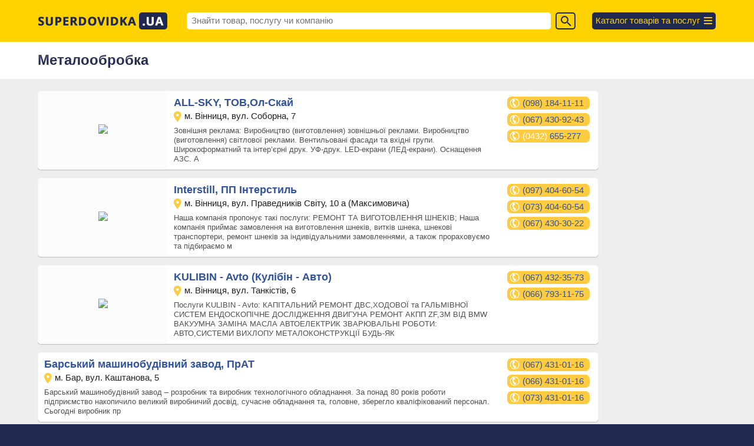

--- FILE ---
content_type: text/html; charset=UTF-8
request_url: http://superdovidka.ua/catalog/221/
body_size: 4485
content:
<!DOCTYPE html>
<html lang="uk">
<head>
 <meta http-equiv="Content-Type" content="text/html; charset=utf-8">
 <meta name="viewport" content="width=device-width, initial-scale=1.0">
 <meta name="robots" content="index, follow">  
 <title>Металообробка</title>
 <meta name="description" content="">
 <meta name="keywords" content="">
 <!--[if IE]><meta http-equiv="X-UA-Compatible" content="IE=edge"><![endif]-->
 <link rel="icon" href="/favicon.png" type="image/png">
 <link rel="stylesheet" href="/initial7.css" media="all">
</head>
<body>
 <div class='Topper'><header class='Sizer'>
  <table><tr>
   <td class='logo'><a href='/'><img src='/stfl/logo-full.gif' class='full' alt='СуперДовідка'><img src='/stfl/logo-mini.gif' class='mini' alt='СД'></a></td>
   <td class='srfl'><form action='/search/' method='get'><div><input id='elSL' type='text' maxlength='40' name='sl' placeholder='Знайти товар, послугу чи компанію' value='' autocomplete='off' required=''></div></td>
   <td class='srbt'><button type='submit' class='clickable' title='знайти'> </button></form></td>
   <td class='menu'><nav><a href='/company/'><span>Каталог товарів та послуг</span><i> </i></a></nav></td>
  </tr></table>
 </header></div>
 <div class='podTop'> </div>
 <div style='padding:20px 0px 0px 0px;' role='main'><div class='Sizer'>
  <h1>Металообробка</h1> </div></div><!--main-->
 <div style='padding:20px 0px 10px 0px; background-color:#eeeeee;'><div class='Sizer'><div style='max-width:950px;'>
   <div class='CompItem'>
    <div class='Lahos'><img src='https://www.dovidka.com/idata/companies/200406-142501-1984.jpg' class='imgLogo'></div>
    <div class='Texta'>
     <a href='/company/2172/' class='Capt'>ALL-SKY, ТОВ,Ол-Скай</a><br>
     <span class='Addr'><span class='icAd'> </span> м. Вінниця, вул. Соборна, 7 </span><br>
     <span class='Shrt'>Зовнішня реклама:

Виробництво (виготовлення) зовнішньої реклами.
Виробництво (виготовлення) світлової реклами.
Вентильовані фасади та вхідні групи.
Широкоформатний та інтер&rsquo;єрні друк.
УФ-друк.
LED-екрани (ЛЕД-екрани).
Оснащення АЗС.
А</span>
    </div>
    <div class='Konty'>
     <a class='telf' href='tel:0981841111'>(098) 184-11-11</a><a class='telf' href='tel:0674309243'>(067) 430-92-43</a><a class='telf' href='tel:0432655277'><span class='TextFaded'>(0432)</span> 655-277</a>
    </div>
   </div>
   <div class='CompItem'>
    <div class='Lahos'><img src='https://www.dovidka.com/idata/companies/241013-131836-1595.jpg' class='imgLogo'></div>
    <div class='Texta'>
     <a href='/company/4041/' class='Capt'>Interstill, ПП Інтерстиль</a><br>
     <span class='Addr'><span class='icAd'> </span> м. Вінниця, вул. Праведників Світу, 10 а (Максимовича) </span><br>
     <span class='Shrt'>Наша компанія пропонує такі послуги:

РЕМОНТ ТА ВИГОТОВЛЕННЯ ШНЕКІВ;

Наша компанія приймає замовлення на виготовлення шнеків, витків шнека, шнекові транспортери, ремонт шнеків за індивідуальними замовленнями, а також прораховуємо та підбираємо м</span>
    </div>
    <div class='Konty'>
     <a class='telf' href='tel:0974046054'>(097) 404-60-54</a><a class='telf' href='tel:0734046054'>(073) 404-60-54</a><a class='telf' href='tel:0674303022'>(067) 430-30-22</a>
    </div>
   </div>
   <div class='CompItem'>
    <div class='Lahos'><img src='https://www.dovidka.com/idata/companies/230426-135523-3592.jpg' class='imgLogo'></div>
    <div class='Texta'>
     <a href='/company/3881/' class='Capt'>KULIBIN - Avto (Кулібін - Авто)</a><br>
     <span class='Addr'><span class='icAd'> </span> м. Вінниця, вул. Танкістів, 6 </span><br>
     <span class='Shrt'>Послуги KULIBIN - Avto:

КАПІТАЛЬНИЙ РЕМОНТ ДВС,ХОДОВОЇ та ГАЛЬМІВНОЇ СИСТЕМ
ЕНДОСКОПІЧНЕ ДОСЛІДЖЕННЯ ДВИГУНА
РЕМОНТ АКПП ZF,ЗМ ВІД BMW
ВАКУУМНА ЗАМІНА МАСЛА
АВТОЕЛЕКТРИК

ЗВАРЮВАЛЬНІ РОБОТИ:

АВТО,СИСТЕМИ ВИХЛОПУ
МЕТАЛОКОНСТРУКЦІЇ БУДЬ-ЯК</span>
    </div>
    <div class='Konty'>
     <a class='telf' href='tel:0674323573'>(067) 432-35-73</a><a class='telf' href='tel:0667931175'>(066) 793-11-75</a>
    </div>
   </div>
   <div class='CompItem'>
    <div class='Texta'>
     <a href='/company/3893/' class='Capt'>Барський машинобудівний завод, ПрАТ</a><br>
     <span class='Addr'><span class='icAd'> </span> м. Бар, вул. Каштанова, 5 </span><br>
     <span class='Shrt'>Барський машинобудівний завод &ndash; розробник та виробник технологічного обладнання. За понад 80 років роботи підприємство накопичило великий виробничий досвід, сучасне обладнання та, головне, зберегло кваліфікований персонал.
Сьогодні виробник пр</span>
    </div>
    <div class='Konty'>
     <a class='telf' href='tel:0674310116'>(067) 431-01-16</a><a class='telf' href='tel:0664310116'>(066) 431-01-16</a><a class='telf' href='tel:0734310116'>(073) 431-01-16</a>
    </div>
   </div>
   <div class='CompItem'>
    <div class='Texta'>
     <a href='/company/34/' class='Capt'>Будтех, ТОВ</a><br>
     <span class='Addr'><span class='icAd'> </span> м. Вінниця, вул. Івана Бевза, 2/6 </span><br>
     <span class='Shrt'>Основний вид діяльності - металеві вироби з листового металу (відливи, піддашки, кути внутріші /зовнішні, вітрові планки, вироби нестандартні за кресленням замовника з металу, штрипс).

Виготовлення БЕЗШОВНОЇ РИНВИ з металу.
Паркани жалюзні, штахе</span>
    </div>
    <div class='Konty'>
     <a class='telf' href='tel:0687706898'>(068) 770-68-98</a><a class='telf' href='tel:0975171883'>(097) 517-18-83</a>
    </div>
   </div>
   <div class='CompItem'>
    <div class='Lahos'><img src='https://www.dovidka.com/idata/companies/120918-114909-9730.jpg' class='imgLogo'></div>
    <div class='Texta'>
     <a href='/company/245/' class='Capt'>Вінницький завод Пневматика, ТОВ</a><br>
     <span class='Addr'><span class='icAd'> </span> м. Вінниця, вул. Гонти, 39а </span><br>
     <span class='Shrt'>Виробництво: автозапчастини, запасні частини до сільськогосподарської і автомобільної техніки (МАЗ, КАМАЗ), пружини, вироби з пластмаси (відра), гумотехнічні вироби, прессформи, штампи і інші складні вироби з металу, литво з кольорових металів (алюмі</span>
    </div>
    <div class='Konty'>
     <a class='telf' href='tel:0504619696'>(050) 461-96-96</a><a class='telf' href='tel:0504619797'>(050) 461-97-97</a>
    </div>
   </div>
   <div class='CompItem'>
    <div class='Lahos'><img src='https://www.dovidka.com/idata/companies/111220-191557-8019.jpg' class='imgLogo'></div>
    <div class='Texta'>
     <a href='/company/179/' class='Capt'>Вегамотор, ПП</a><br>
     <span class='Addr'><span class='icAd'> </span> м. Вінниця, вул. Пирогова, 133 а </span><br>
     <span class='Shrt'>АВТОСЕРВІС &mdash; Механічна обробка деталей двигуна (легк. а/м, вантажн. а/м, трактор) &mdash; реставрація блоків, розточка, шліфовка колінвала, ремонт головок, реставрація шатунів, зварювальні роботи: алюміній, чавун.
Автозапчастини моторної групи</span>
    </div>
    <div class='Konty'>
     <a class='telf' href='tel:0676208333'>(067) 620-83-33</a><a class='telf' href='tel:0432682321'><span class='TextFaded'>(0432)</span> 68-23-21</a><a class='telf' href='tel:0432682320'><span class='TextFaded'>(0432)</span> 68-23-20</a>
    </div>
   </div>
   <div class='CompItem'>
    <div class='Texta'>
     <a href='/company/1201/' class='Capt'>Гранд-М, ППКП</a><br>
     <span class='Addr'><span class='icAd'> </span> м. Вінниця, вул. Стрілецька, 67 </span><br>
     <span class='Shrt'>Виробництво &mdash; рубальні ножі різних видів складності, вали, зубчасті колеса, зірочки, шестерні, шнеки, тягові ланцюги (ланцюг), пружини, перепресування шин автонавантажувачів, порізка металу, рубка металу (гільйотина, плазмова різка), транспорте</span>
    </div>
    <div class='Konty'>
     <a class='telf' href='tel:0432508148'><span class='TextFaded'>(0432)</span> 508-148</a><a class='telf' href='tel:0674302322'>(067) 430-23-22</a>
    </div>
   </div>
   <div class='CompItem'>
    <div class='Texta'>
     <a href='/company/3108/' class='Capt'>Кіпоренко Л.І., ФОП</a><br>
     <span class='Addr'><span class='icAd'> </span> м. Вінниця, 2 пров. Хмельницького шосе, 6 </span><br>
     <span class='Shrt'>Виробництво (виготовлення):

зубчасті колеса, шліцьові вали і інші елементи механічних передач та приводів;
технологічне обладнання і деталі машин;
інші механізми і установки спеціального призначення (нестандартне обладнання);
будівельні металев</span>
    </div>
    <div class='Konty'>
     <a class='telf' href='tel:0672909549'>(067) 290-95-49</a><a class='telf' href='tel:0939430803'>(093) 943-08-03</a>
    </div>
   </div>
   <div class='CompItem'>
    <div class='Texta'>
     <a href='/company/3838/' class='Capt'>Металообробка - сервіс</a><br>
     <span class='Addr'><span class='icAd'> </span> м. Вінниця,  </span><br>
     <span class='Shrt'>Послуги металообробки для юридичних та фізичних осіб - токарні, фрезерні роботи, порізка металу.
Нагрівальні елементи - ТНЕ (товстоплівкові нагрівальні елементи) - для заощадження до 40% на споживанні електроенергії.
Виготовлення на замовлення.</span>
    </div>
    <div class='Konty'>
     <a class='telf' href='tel:0673902238'>(067) 390-22-38</a>
    </div>
   </div>
   <div class='CompItem'>
    <div class='Texta'>
     <a href='/company/1561/' class='Capt'>Сигнал, ТОВ</a><br>
     <span class='Addr'><span class='icAd'> </span> м. Вінниця, пров. Костя Широцького, 14 а </span><br>
     <span class='Shrt'>Техогляд &mdash; обов&rsquo;язковий техогляд.
(073) 278-22-30, (098) 007-96-46 &mdash; Автосервіс (СТО): ремонт двигуна, механічна обробка деталей двигуна, ремонт головки блоку, шліфування колінвала, розточування блоку головки блоку циліндрів.
Відн</span>
    </div>
    <div class='Konty'>
     <a class='telf' href='tel:0732782230'>(073) 278-22-30</a><a class='telf' href='tel:0980079646'>(098) 007-96-46</a>
    </div>
   </div>
   <div class='CompItem'>
    <div class='Lahos'><img src='https://www.dovidka.com/idata/companies/240419-221254-4269.jpg' class='imgLogo'></div>
    <div class='Texta'>
     <a href='/company/3990/' class='Capt'>СовєК, ТОВ</a><br>
     <span class='Addr'><span class='icAd'> </span> м. Вінниця, вул. Гонти, 56 б </span><br>
     <span class='Shrt'>Виробництво пружин - (068) 518-98-98;
Сад і город - (068) 143-85-94;
Авто-мото, електроніка - (068) 143-85-94;
Виготовлення форм і штампів - (097) 827-77-22;
Продаж станків - (068) 518-98-98;
Зовнішня торгівля (експорт, імпорт) - (067) 747-96-46</span>
    </div>
    <div class='Konty'>
     <a class='telf' href='tel:0432552777'><span class='TextFaded'>(0432)</span> 55-27-77</a>
    </div>
   </div>
 </div></div></div>
 <div class='Botter'>
  <footer class='Sizer'>
   <div class='blCopy'>©&nbsp;2015–2026 «СуперДовідка»
    <div>Пошуковий портал «БізнесДовідки», всі права захищені, копіювання забороняється та переслідується</div>
   </div>
   <div class='blCol1'>
    <ul>
     <li><a href='/about/'>Про пошуковий портал</a>     </li>
     <li><a href='/rules/'>Умови та правила</a>     </li>
     <li><a href='/packages/'>Пакети послуг</a>     </li>
    </ul>
   </div>
   <div class='blCol2'>
    <ul>
     <li><a href='/offers/'>Комерційна пропозиція</a>     </li>
     <!-- li><a href='#'>Мероприятия</a></li -->
     <li><a href='/contacts/'>Зв'язок з офісом</a>     </li>
     <li><a href='/cabinet/'>Вхід до кабінету</a>     </li>
    </ul>
   </div>
  </footer><div class='clear'></div>
 </div>

</body>
</html>

--- FILE ---
content_type: text/css
request_url: http://superdovidka.ua/initial7.css
body_size: 3652
content:
/* @charset "utf-8";*/
html { margin:0; padding:0; border:0; height:100%; background:#1f294f; }
body { margin:0; padding:0; border:0; outline:none; height:auto; background:#ffffff;
 font-family:Arial,Tahoma,sans-serif; font-size:16px; color:#000000; line-height:1; }
div { margin:0; padding:0; border:0; }
span { color:#000000; }
h1 { margin:0; padding:0px 0px 20px 0px; font-size:24px; color:#1f294f; }
h2 { margin:0; padding:9px 0px 10px 0px; font-size:18px; color:#1f294f; }
h3 { margin:0; padding:2px 0px 10px 0px; font-size:17px; color:#1f294f; font-weight:normal; }
h4 { margin:0; padding:2px 0px 10px 0px; font-size:16px; color:#1f294f; font-weight:normal; }
p { margin:0; padding:0px 0px 10px 0px; line-height:135%; color:#000000; }
a { margin:0; padding:0; outline:0; background-color:transparent; text-decoration:none; color:#30539c; }
a:hover { color:#e22a2a; }
img { border:none; border-style:none; } 
ul { margin:0; padding:0px 0px 8px 22px; }
ol { margin:0; padding:0px 0px 8px 22px; }
li { margin:0; padding:0; line-height:135%; color:#fdc009; } 
strong { }
em { }
sub { }
sup { }
table { border-collapse:collapse; border-spacing:0; }/*border:none; border:0; width:auto; height:auto;*/
form { margin:0; padding:0; border:0; font:inherit; }
input,button,select,option { margin:0; line-height:1.15; font:inherit; text-transform:none; }
textarea { margin:0; line-height:1.15; font:inherit; overflow:auto; }
button::-moz-focus-inner,[type="button"]::-moz-focus-inner,[type="reset"]::-moz-focus-inner,[type="submit"]::-moz-focus-inner { border-style:none; padding:0; }/*Remove the inner border and padding in Firefox.*/
[type="checkbox"],[type="radio"] { box-sizing:border-box; padding:0; }/*Add the correct box sizing & remove the padding in IE 10-*/
header, article, nav, section, footer, iframe {
 display:block; margin:0; padding:0; border:0; font:inherit; vertical-align:baseline;
} /* aside,details,figcaption,figure,hgroup,object,label,embed, */

.Sizer { /*display:table;*/ width:90%; height:auto; max-width:1300px; margin:0 auto; }
.clickable  { cursor:pointer; }
.nobr  { white-space:nowrap; }
.clear { clear:both; float:none !important; font-size:0 !important; height:0 !important; overflow:hidden; }
.FIE_FineImgResizing  { -ms-interpolation-mode:bicubic; }
.TextFaded, .allTextFaded, .allTextFaded *, .allTextFaded a:hover { color:#b0b0b0; }
.TextSmall { font-size:14px; }
.TextVeriSmall { font-size:12px; }
.onlyMobile { display:none; } 
@media only screen and (min-width:0px) and (max-width:799px) { 
 .onlyMobile { display:block; }
 .Sizer { width:96%; }
}

/* === current project === */
@media only screen and (min-width:0px) and (max-width:699px) {  /* 0–700  */
 h1 { font-size:19px; }  
} 

.podTop { height:70px; }
.Topper { position:fixed; top:0; left:0; width:100%; height:auto; min-height:29px; z-index:50; padding:20px 0px 20px 0px; background:#ffd200; box-shadow:0 13px 20px rgba(255,255,255,0.9); }
.Topper table { width:100%; height:auto; }
.Topper td.logo { width:250px; line-height:0; }
.Topper td.logo .full { display:inline; line-height:0; }
.Topper td.logo .mini { display:none; line-height:0; }
.Topper td.srfl { width:auto; line-height:0; }
.Topper td.srfl div { box-sizing:border-box; width:100%; height:29px; background-color:#ffffff; border:2px solid #ffffff; border-radius:5px; }
.Topper td.srfl input { width:96%; height:23px; margin:0px 0px 0px 1%; padding:0; border:0; font-size:15px; outline:none; }
.Topper td.srbt { width:66px; line-height:0; }
.Topper td.srbt button { display:inline-block; box-sizing:border-box; width:34px; height:29px; margin:0px 0px 0px 6px; background:url('stfl/icons2.gif') -49px -4px no-repeat; border:2px solid #1f294f; border-radius:5px; }
.Topper td.menu { width:210px; line-height:0; }
.Topper td.menu nav a { display:block; box-sizing:border-box; height:29px; max-height:29px; padding:0px; overflow:hidden; border:2px solid #1f294f; font-size:15px; text-align:center; border-radius:5px; background-color:#1f294f; }
.Topper td.menu nav a span { display:inline-block; height:17px; margin:4px 7px 0px 0px; padding:0; color:#ffd200; line-height:1; vertical-align:top; overflow:hidden; }
.Topper td.menu nav a i { display:inline-block; width:14px; height:17px; margin:5px 0px 0px 0px; padding:0; line-height:1; vertical-align:top; background:url('stfl/icons2.gif') -11px -10px no-repeat; }
@media only screen and (min-width:0px) and (max-width:499px) {
 .podTop { height:50px; }
 .Topper { padding:10px 0px 10px 0px; }
 .Topper td.logo { width:90px; }
 .Topper td.logo .full { display:none; }
 .Topper td.logo .mini { display:inline; }   
 .Topper td.srbt { width:50px; }
 .Topper td.menu { width:34px; }
 .Topper td.menu nav a { display:inline-block; width:34px; }
 .Topper td.menu nav a span { display:none; }
}
@media only screen and (min-width:500px) and (max-width:899px) {
 .Topper td.menu { width:34px; }
 .Topper td.menu nav a { display:inline-block; width:34px; }
 .Topper td.menu nav a span { display:none; }
} 
 
/*  
background:url('stfl/icons2.gif') -293px -5px no-repeat; background-color:rgba(230,230,230,0.65); 
nav ul { list-style-type:none; padding:0px; height:auto; margin:0; overflow:hidden; }
nav li { width:100%; height:auto; margin:0px; } /* float:left; line-height:1;
*/

.DeskTextPage { height:auto; min-height:300px; padding:30px 0px 20px 0px; }

.CompanyPage { height:auto; min-height:300px; padding:30px 0px 20px 0px; }
.CompanyPage .cmpAddr { vertical-align:middle; padding-bottom:18px; }
.CompanyPage .cmpAddr span { display:inline-block; width:14px; height:18px; vertical-align:middle; background:url(stfl/icons2.gif) -10px -42px no-repeat; }
.CompanyPage .cmpAddr i { display:inline-block; width:14px; height:18px; vertical-align:middle; background:url(stfl/icons2.gif) -73px -42px no-repeat; }
.CompanyPage .cmpBtns { padding:0px 0px 10px 0px; }
.CompanyPage .cmpText { max-width:1000px; }
.CompanyPage a.BtnPhon { display:inline-block; padding:5px; margin:0px 9px 9px 0px; color:#000000; background-color:#ffd200; border-radius:5px; }
.CompanyPage a.BtnPhon:hover { color:#30539c; }

.Botter { height:auto; padding:20px 0px 0px 0px; background:#1f294f; color:#ffffff; }
.Botter .blCopy { float:left; width:33%; }
.Botter .blCopy div { max-width:300px; font-size:13px; color:#8d8d8d; line-height:125%; padding:10px 30px 20px 0px; }
.Botter .blCol1 { float:left; width:33%; max-width:300px; }
.Botter .blCol2 { float:left; width:33%; max-width:300px; }
.Botter ul { padding:0px 20px 20px 22px; }
.Botter li { padding-bottom:4px; }
.Botter a { color:#ffffff; }
.Botter a:hover { color:#fdc009; }
@media only screen and (min-width:0px) and (max-width:499px) {
 .Botter .blCopy { float:none; width:100%; padding-left:5px; }
 .Botter .blCopy div { max-width:none; }
 .Botter .blCol1 { float:none; width:100%; max-width:none; }
 .Botter .blCol2 { float:none; width:100%; max-width:none; }
}
@media only screen and (min-width:500px) and (max-width:899px) {
 .Botter .blCopy { width:49%; }
 .Botter .blCopy div { max-width:500px; } /* padding:10px 30px 20px 0px; */
 .Botter .blCol1 { width:49%; max-width:none; }
 .Botter .blCol2 { float:none; width:100%; max-width:none; }
}


.BigBanner { position:relative; height:450px; background-size:cover; background-color:#ffffff; border-radius:14px; border:1px solid #ffffff; overflow:hidden; }
.BigBanner .switcher { position:absolute; bottom:12px; left:5%; width:90%; height:auto; z-index:25; text-align:center; }
.BigBanner .switcher span { display:inline-block; width:12px; height:12px; box-sizing:border-box; color:#ffffff; background-color:#ffffff; border:2px solid #ffffff; margin-right:3px; border-radius:4px; cursor:pointer; }
.BigBanner .switcher span:hover { OFF-background-color:#0f5bb1; }
.BigBanner .switcher span:first-child { border-color:#ffffff; }
.BigBanner .switcher span.mc_itembg_bg { background-color:#f6b616; }
.BigBanner .bbitem { width:100%; height:100%; position:absolute; transition:opacity 1.5s ease-in-out 0s; }
.BigBanner .bbitem { background-color:#eeeeee; background-size:cover; background-position:top center; overflow:hidden; }
.BigBanner .bbitem a { display:block; height:100%; }
.BigBanner .ctrlPan { position:absolute; right:5px; bottom:5px; width:75px; height:30px; z-index:100; }
.BigBanner .ctrlPan { background-color:#ffffff; font-size:18px; line-height:32px; border-radius:9px; }
.BigBanner .ctrlPan { box-shadow:0px 0px 3px 0px #909090; transition:opacity 0.7s ease-in-out 0s; overflow:hidden; cursor:default; }
@media only screen and (min-width:1201px) and (max-width:1260px) { .BigBanner { height:420px; } }
@media only screen and (min-width:1111px) and (max-width:1200px) { .BigBanner { height:385px; } } /* 400 */
@media only screen and (min-width:1021px) and (max-width:1110px) { .BigBanner { height:355px; } } /* 370 */
@media only screen and (min-width:931px)  and (max-width:1020px) { .BigBanner { height:325px; } } /* 340 */
@media only screen and (min-width:811px)  and (max-width:930px)  { .BigBanner { height:290px; } } /* 310 */
@media only screen and (min-width:721px)  and (max-width:810px)  { .BigBanner { height:255px; } } /* 270 */
@media only screen and (min-width:631px)  and (max-width:720px)  { .BigBanner { height:225px; } } /* 240 */
@media only screen and (min-width:541px)  and (max-width:630px)  { .BigBanner { height:195px; } } /* 210 */
@media only screen and (min-width:451px)  and (max-width:540px)  { .BigBanner { height:165px; } } /* 180 */
@media only screen and (min-width:361px)  and (max-width:450px)  { .BigBanner { height:135px; } } /* 150 */
@media only screen and (min-width:0px)    and (max-width:360px)  { .BigBanner { height:110px; } } /* 120 */



ul.clmn350 { columns:350px auto; -moz-columns:350px auto; -webkit-columns:350px auto; column-gap:20px; -moz-column-gap:20px; -webkit-column-gap:20px; }
ul.clmn275 { columns:275px auto; -moz-columns:275px auto; -webkit-columns:275px auto; column-gap:20px; -moz-column-gap:20px; -webkit-column-gap:20px; }
ul.clmn215 { columns:215px auto; -moz-columns:215px auto; -webkit-columns:215px auto; column-gap:15px; -moz-column-gap:15px; -webkit-column-gap:15px; }

ul.HomeCat { padding:0px; list-style-type:none; columns:240px auto; -moz-columns:240px auto; -webkit-columns:240px auto; column-gap:20px; -moz-column-gap:20px; -webkit-column-gap:20px; }
/* 300px 20px */
ul.HomeCat li { margin:0px 0px 8px 2px; line-height:120%; }


.CompItem { display:table; width:100%; height:auto; min-height:70px; max-height:200px; margin-bottom:14px; background-color:#ffffff; 
 border:1px solid #f6f6f6; border-radius:5px; box-shadow: 0px 1px 1px 0px #bfbfbf; overflow:hidden; }
.CompItem .Lahos { display:table-cell; width:220px; vertical-align:middle; text-align:center; background-color:#fcfcfc; }
.CompItem .Lahos img { width:auto; max-width:200px; height:auto; max-height:100px; }
.CompItem .Texta { display:table-cell; width:auto; vertical-align:top; padding:10px; }
.CompItem .Texta .Capt { font-size:18px; color:#30539c; font-weight:bold; }
.CompItem .Texta .Capt:hover { color:#fdc009; }
.CompItem .Texta .Addr { display:inline-block; margin:6px 0px 6px 0px; font-size:15px; color:#202020; vertical-align:middle; }
.CompItem .Texta .icAd { display:inline-block; width:14px; height:18px; vertical-align:middle; background:url('stfl/icons2.gif') -10px -42px no-repeat; }
.CompItem .Texta .Shrt { font-size:13px; color:#4f4f4f; }
.CompItem .Texta span.sls { color:#ff1111; }
.CompItem .Konty { display:table-cell; width:164px; padding-top:9px; vertical-align:top; }
.CompItem .Konty a.telf { display:inline-block; box-sizing:border-box; width:140px; height:22px; padding:3px 5px 0px 26px; margin:0px 0px 3px 10px; 
background:url(stfl/icons2.gif) -298px -4px no-repeat #ffcc41; font-size:15px; border-radius:7px; overflow:hidden; }
.CompItem .Konty a.telf span { color:#ffffff; }
@media only screen and (min-width:0px) and (max-width:499px) {
 .CompItem .Lahos { display:none; }
 .CompItem .Texta { display:block; }
 .CompItem .Konty { display:block; width:auto; padding-top:0px; } 
} 
@media only screen and (min-width:400px) and (max-width:699px) {
 .CompItem .Lahos { width:100px; }
 .CompItem .Lahos img { max-width:86px; }  
} 
@media only screen and (min-width:700px) and (max-width:899px) {
 .CompItem .Lahos { width:160px; }
 .CompItem .Lahos img { max-width:140px; } 
}


/* двух колоначная таблица */
.CNT2colBnr  { display:table; } /* width:100%; без совмещения с Sizer */
.CNT2colBnr .cont { display:table-cell; width:auto; }
.CNT2colBnr .side { display:table-cell; width:280px; vertical-align:top; text-align:right; }
@media only screen and (min-width:0px) and (max-width:999px) { 
 .CNT2colBnr .cont { display:block; width:auto; }
 .CNT2colBnr .side { display:block; width:auto; text-align:center; } 
}


.Premagz { padding:20px 0px 0px 0px; }
.Premagz .pmItem { box-sizing:border-box; float:left; width:210px; height:217px; padding:7px; margin:0px 1.2% 22px 1.2%; background-color:#e4e4e4; border-radius:12px; text-align:center; overflow:hidden; }
.Premagz .pmItem div { position:relative; height:170px; border-radius:9px; margin-bottom:5px; background-color:#ffffff; overflow:hidden; }
.Premagz .pmItem div img { overflow:hidden; }
.Premagz .pmItem div img.horz { width:auto; height:100%; }
.Premagz .pmItem div img.quad { width:100%; height:auto; }
.Premagz .pmItem div img.vert { width:100%; height:auto; }
.Premagz .pmItem div span { display:inline-block; position:absolute; top:2px; right:2px; width:43px; height:43px; background:url('stfl/predm-i1.png') 0px 0px no-repeat; }
.Premagz .pmItem div span.tel { background-image:url('stfl/predm-i2.png'); }
/*.Premagz .pmItem div img.ht1 { height:100%; width:auto; }*/
@media only screen and (min-width:0px) and (max-width:499px) {
 .Premagz .pmItem { width:45.9%; height:180px; margin:0px 2% 22px 2%; }
 .Premagz .pmItem a { font-size:13px; }
 .Premagz .pmItem div { height:130px; }
}
@media only screen and (min-width:500px) and (max-width:750px) {
 .Premagz .pmItem { width:30%; height:180px; margin:0px 1.5% 22px 1.5%; }
 .Premagz .pmItem a { font-size:13px; }
 .Premagz .pmItem div { height:130px; }
}


/* соц кнопки 
.CompSocial { overflow:hidden; }
.CompSocial .cmps-item { float:left; height:32px; width:32px; background-image: url('stfl/social-big.png'); margin:0px 8px 10px 0px; }
.CompSocial .vk { background-position: 0 0; }      .CompSocial .vk:hover { background-position: 0 -32px; }     
.CompSocial .fc { background-position: -32px 0; }  .CompSocial .fc:hover { background-position: -32px -32px; } 
.CompSocial .tw { background-position: -64px 0; }  .CompSocial .tw:hover { background-position: -64px -32px; } 
.CompSocial .ok { background-position: -96px 0; }  .CompSocial .ok:hover { background-position: -96px -32px; } 
.CompSocial .gp { background-position: -320px 0; } .CompSocial .gp:hover { background-position: -320px -32px; }
.CompSocial .yt { background-position: -192px 0; } .CompSocial .yt:hover { background-position: -192px -32px; }
.CompSocial .is { background-position: -416px 0; } .CompSocial .is:hover { background-position: -416px -32px; }
*/

/*
@media only screen and (min-width:0px) and (max-width:999px) {}
@media only screen and (min-width:1000px) {}
@media only screen and (min-width:0px) and (max-width:599px) {}
@media only screen and (min-width:600px) and (max-width:699px) {}
@media only screen and (min-width:700px) and (max-width:799px) {}
@media only screen and (min-width:800px) and (max-width:899px) {}
@media only screen and (min-width:900px) and (max-width:999px) {}
@media only screen and (min-width:1000px) and (max-width:1099px) {}
@media only screen and (min-width:1100px) and (max-width:1199px) {}
@media only screen and (min-width:1200px) and (max-width:1299px) {}
@media only screen and (min-width:1300px) and (max-width:1399px) {}
@media only screen and (min-width:1400px) and (max-width:1499px) {}
@media only screen and (min-width:1500px) {}
*/